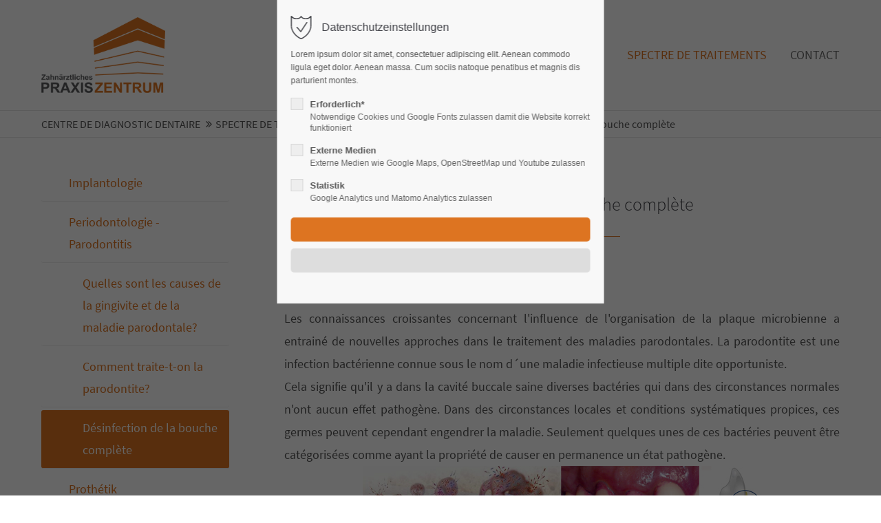

--- FILE ---
content_type: text/html; charset=utf-8
request_url: https://fr.praxiszentrum-aachen.de/desinfection-de-la-bouche-complete.html
body_size: 14067
content:
<!DOCTYPE html>
<html lang="fr">
<head>
<meta charset="utf-8">
<meta name="robots" content="index,follow">
<meta name="description" content="">
<meta name="keywords" content="">
<meta name="generator" content="Contao Open Source CMS">
<meta name="viewport" content="height=device-height, width=device-width, initial-scale=1.0, minimum-scale=1.0, target-densitydpi=device-dpi">
<title>Désinfection de la bouche complète - CENTRE DE DIAGNOSTIC DENTAIRE</title>
<base href="https://fr.praxiszentrum-aachen.de/">
<link rel="shortcut icon" href="files/cto_layout/img/favicon.ico" type="image/x-icon">
<link rel="apple-touch-icon" href="files/cto_layout/img/apple-touch-icon.png">
<link rel="stylesheet" href="assets/css/styles.css,grid.min.css,colorbox.min.css,swipe.min.css-8e41c918.css"><link rel="stylesheet" type="text/css" media="screen" href="assets/css/swiper.min.css,animate.css,YTPlayer.css,isotope_styles.css,font-...-d1b9c10c.css.minified.css">
<link id="layout_css" rel="stylesheet" title="layout_css" type="text/css" href="files/cto_layout/themedesigner/css/11_1623482329.css?1769723659">
<link rel="stylesheet" type="text/css" href="files/cto_layout/css/customize.css"><link rel="stylesheet" type="text/css" media="print" href="files/cto_layout/css/print.css">
<script src="assets/js/jquery.min.js,colorbox.min.js,swipe.min.js-f7d3766f.js"></script><link rel="canonical" href="https://fr.praxiszentrum-aachen.de/desinfection-de-la-bouche-complete.html"><link rel="apple-touch-icon" sizes="57x57" href="/apple-icon-57x57.png">
<link rel="apple-touch-icon" sizes="60x60" href="/apple-icon-60x60.png">
<link rel="apple-touch-icon" sizes="72x72" href="/apple-icon-72x72.png">
<link rel="apple-touch-icon" sizes="76x76" href="/apple-icon-76x76.png">
<link rel="apple-touch-icon" sizes="114x114" href="/apple-icon-114x114.png">
<link rel="apple-touch-icon" sizes="120x120" href="/apple-icon-120x120.png">
<link rel="apple-touch-icon" sizes="144x144" href="/apple-icon-144x144.png">
<link rel="apple-touch-icon" sizes="152x152" href="/apple-icon-152x152.png">
<link rel="apple-touch-icon" sizes="180x180" href="/apple-icon-180x180.png">
<link rel="icon" type="image/png" sizes="192x192"  href="/android-icon-192x192.png">
<link rel="icon" type="image/png" sizes="32x32" href="/favicon-32x32.png">
<link rel="icon" type="image/png" sizes="96x96" href="/favicon-96x96.png">
<link rel="icon" type="image/png" sizes="16x16" href="/favicon-16x16.png">
<link rel="manifest" href="/manifest.json">
<meta name="msapplication-TileColor" content="#ffffff">
<meta name="msapplication-TileImage" content="/ms-icon-144x144.png">
<meta name="theme-color" content="#ffffff">
<script>jQuery.noConflict()</script>
</head>
<body class="mac chrome blink ch131 content_page sidebar left themedesigner_active themedesigner_hidden float_right" itemscope itemtype="http://schema.org/WebPage">
<div>
<div id="contentwrapper">
<div id="fix-wrapper">
<div id="top-wrapper">
<header id="header" class="header original" itemscope itemtype="http://schema.org/WPHeader">
<div class="inside">
<div class="logo"><a href="./"></a></div>
<div class="mmenu_trigger" title="Open mobile navigation">
<div class="label">Menu</div>
<div class="burger transform">
<div class="burger_lines"></div>
</div>
</div>
<script>jQuery(document).ready(function(){jQuery('.mmenu_trigger').click(function(e){var elem=jQuery('#header');if(jQuery('body').hasClass('fixed-header')){elem=jQuery('#stickyheader')}
var delta=elem.position('body').top+elem.height();jQuery('#mmenu').css({'top':delta,'transform':'translateY(calc(-100% - '+delta+'px))','height':'calc(100% - '+delta+'px)'})})})</script>
<!-- indexer::stop -->
<nav class="mod_navigation mainmenu block" itemscope itemtype="http://schema.org/SiteNavigationElement">
<ul class="vlist level_1">
<li class="float_right floatbox sibling"><ol class="inner">
<li class="mlist regular float_right first ">
<a href="team-dental.html" title="Team" class="a-level_1 regular float_right first"><span>Team</span></a>
</li>
<li class="mlist regular submenu trail float_right ">
<a href="spectre-de-traitements.html" title="SPECTRE DE TRAITEMENTS" class="a-level_1 regular submenu trail float_right"><span>SPECTRE DE TRAITEMENTS</span></a>
<ul class="vlist level_2">
<li class="float_right floatbox sibling"><ol class="inner">
<li class="mlist regular float_right first ">
<a href="implantologie.html" title="Implantologie - Implantat" class="a-level_2 regular float_right first"><span>Implantologie</span></a>
</li>
<li class="mlist regular trail float_right ">
<a href="periodontologie-parodontitis.html" title="Periodontologie - Parodontitis" class="a-level_2 regular trail float_right"><span>Periodontologie - Parodontitis</span></a>
</li>
<li class="mlist regular float_right ">
<a href="prothetik.html" title="Prothétik" class="a-level_2 regular float_right"><span>Prothétik</span></a>
</li>
<li class="mlist forward float_right ">
<a href="restaurations-en-ceramique.html" title="Dentisterie esthétique" class="a-level_2 forward float_right"><span>Dentisterie esthétique</span></a>
</li>
<li class="mlist regular float_right ">
<a href="les-soins-conservateurs-minimalement-invasifs.html" title="Les soins conservateurs (minimalement invasifs)" class="a-level_2 regular float_right"><span>Les soins conservateurs &#40;minimalement invasifs&#41;</span></a>
</li>
<li class="mlist regular float_right last ">
<a href="prophylaxie.html" title="Prophylaxie" class="a-level_2 regular float_right last"><span>Prophylaxie</span></a>
</li>
</ol></li>
</ul>
</li>
<li class="mlist regular float_right last ">
<a href="contact-2.html" title="Kontakt Zahnarzt Aachen" class="a-level_1 regular float_right last"><span>Contact</span></a>
</li>
</ol></li>
</ul>
</nav>
<!-- indexer::continue -->
<div class="smartmenu">
<div class="smartmenu-trigger"><span class="line"></span></div>
</div>						<div class="clear"></div>
</div>
</header>
<div class="clear"></div>
</div>
</div>
<div id="slider" class="empty">
</div>
<div id="breadcrumb">
<!-- indexer::stop -->
<div class="mod_breadcrumb block">
<div class="mod_breadcrumb_inside">
<div class="pagetitle">Désinfection de la bouche complète</div>
<ul itemprop="breadcrumb" itemscope itemtype="http://schema.org/BreadcrumbList">
<li class="first" itemscope itemtype="http://schema.org/ListItem" itemprop="itemListElement"><a href="./" title="CENTRE DE DIAGNOSTIC DENTAIRE" itemprop="item"><span itemprop="name">CENTRE DE DIAGNOSTIC DENTAIRE</span></a><meta itemprop="position" content="1"></li>
<li itemscope itemtype="http://schema.org/ListItem" itemprop="itemListElement"><a href="spectre-de-traitements.html" title="SPECTRE DE TRAITEMENTS" itemprop="item"><span itemprop="name">SPECTRE DE TRAITEMENTS</span></a><meta itemprop="position" content="1"></li>
<li itemscope itemtype="http://schema.org/ListItem" itemprop="itemListElement"><a href="periodontologie-parodontitis.html" title="Periodontologie - Parodontitis" itemprop="item"><span itemprop="name">Periodontologie - Parodontitis</span></a><meta itemprop="position" content="1"></li>
<li itemscope itemtype="http://schema.org/ListItem" itemprop="itemListElement"><a href="desinfection-de-la-bouche-complete.html" title="Désinfection de la bouche complète" itemprop="item"><span itemprop="name">Désinfection de la bouche complète</span></a><meta itemprop="position" content="1"></li>
</ul>
</div>
</div>
<!-- indexer::continue -->
</div>
<div id="wrapper">
<div id="container">
<section id="main" itemscope itemtype="http://schema.org/WebPageElement" itemprop="mainContentOfPage">
<div class="inside">
<div class="mod_article first article_13716 block fullwidth-boxed article-pt article-pb" id="article-13716" >
<div class="container">
<div class="ce_leadertext first version2 align-center block" >
<div class="subheadline"></div>
<div  class="ce_headline attribute headline"><h1 class="attribute ce_headline headline">Désinfection de la bouche complète</h1></div>
<div class="divider">
<div class="divider-first">
<div class="divider-second"></div>
</div>
</div>
</div>
<div class="ce_text_extented block align-left-justify color-default font_no_serif font-size-default font-style-default lh-default font-weight-default align-left-m" >
<p>Les connaissances croissantes concernant l'influence de l'organisation de la plaque microbienne a entrainé de nouvelles approches dans le traitement des maladies parodontales. La parodontite est une infection bactérienne connue sous le nom d´une maladie infectieuse multiple dite opportuniste.<br>Cela signifie qu'il y a dans la cavité buccale saine diverses bactéries qui dans des circonstances normales n'ont aucun effet pathogène. Dans des circonstances locales et conditions systématiques propices, ces germes peuvent cependant engendrer la maladie. Seulement quelques unes de ces bactéries peuvent être catégorisées comme ayant la propriété de causer en permanence un état pathogène.</p></div><div class="ce_image_extended mb-m block frame-no style-default align-center " >
<div class="ce_image_extended_inside" style="">
<figure class="image_container">
<img loading="auto" src="files/INAKTIV/full-mouth-infection-parodontitis-behandlung.jpg.jpg" width="580" height="109" alt="" itemprop="image">
</figure>
</div>
</div><div class="ce_text_extented last block align-left-justify color-default font_no_serif font-size-default font-style-default lh-default font-weight-default align-left-m" >
<p>S´il y a présence d´une parodontite, nous avons affaire à un spectre multiple de bactéries (biofilm), dont certaines sont fortement pathogènes (particulièrement agressives) et qui pénètrent dans la partie active des tissus mous. La plupart de ces bactéries sont très contagieuses, c'est-à-dire qu´elles ont un caractère infectieux. La procréation des bactéries parodontales sur la surface des racines traitées ces 10-15 dernières années ont été examinées plus en détail. Il est maintenant connu que déjà après quelques semaines seulement d´un traitement de surface classique des racines, le nombre de bactéries dans la poche gingivale a presque atteint son état initial et les germes ne sont pas aussi pathogènes qu´avant. L'effet pathogène résultant du rétablissement de germes peut survenir même parfois après un certain temps et engendrer de nouvelles lésions inflammatoires.</p>
<p>Il faut par conséquent admettre qu´il semble effectivement que dans certains cas, malgré un traitement de surface de la racine, on observe des ré-inflammations qui sont dues à des réinfections par des bactéries pathogènes. Bien sûr, ces mécanismes dépendent de l'état immunitaire général des patients et des influences externes. Ces dernières années, nous avons effectué une recherche de stratégies efficaces pour prévenir ces infections afin de pouvoir stabiliser le résultat du traitement. D'une part, il faut absolument un suivi étroit de traitement («thérapie parodontale de soutien»), mais il faut aussi créer de nouveaux concepts comme par exemple la méthode «désinfection de la bouche entière".</p></div>
</div>
</div>
<div class="mod_article last article_13718 block fullwidth-boxed article-pt article-pb" id="article-13718" >
<div class="container">
<div class="ce_text first block">
<h2>Que signifie "Full Mouth Disinfection"?</h2>
<p>La «désinfection de la bouche complète" (FMD) est une combinaison du traitement parodontal non-chirurgical avec un traitement pharmacologique approprié d'appoint pour un concept spécifique visant à éviter les nouvelles infections des poches déjà traitées. Le concept se compose essentiellement de quatre piliers d´action.</p>
<p>1. Détartrage et surfaçage radiculaire sous anesthésie locale (de toutes les dents, en 2 séances et en 24 heures) Après le traitement parodontal contrairement à la thérapie conventionnelle un traitement de la surface de la racine de toutes les poches est effectué dans les 24 heures pour éviter une infection en chassé croisé et pour éviter de transporter la bactérie à partir des zones traitées dans les zones non encore traitées des poches parodontales.</p>
</div>
<div class="ce_image_extended mb-m block frame-no style-default align-center " >
<div class="ce_image_extended_inside" style="">
<figure class="image_container">
<img loading="auto" src="files/INAKTIV/parodontale-behandlung-Parodontitis-Schaubild.jpg" width="580" height="128" alt="" itemprop="image">
</figure>
</div>
</div>
<div class="ce_text block">
<p>2. En outre, ce concept comprend une désinfection complète de toutes les poches parodontales traitées, mais aussi de toute la cavité buccale, c'est-à-dire surface de la langue, la muqueuse buccale, toutes les niches dans la zone voisine des dents, le palais mou, les amygdales, et autres surfaces. Depuis qu´il est scientifiquement prouvé que c´est justement dans ces endroits là que se cachent les germes pathogènes parodontaux et que ces derniers peuvent de là contaminer les poches parodontales voisines déjà traitées, il est nécessaire d´éliminer cette source connue de contamination.</p>
<p>3. Avec le traitement «Home Care» le traitement se poursuit à la maison, le patient apprend dans les premiers mois après le traitement à utiliser des agents désinfectants sous forme de rince-bouche, sprays et/ou des gels pour empêcher l´apparition d´une nouvelle infection. Le choix de la méthode utilisée, la nature et la durée du traitement est déterminée individuellement en fonction de l´infection.</p>
</div>
<div class="ce_image_extended mb-m block frame-no style-default align-center " >
<div class="ce_image_extended_inside" style="">
<figure class="image_container">
<img loading="auto" src="files/INAKTIV/home_care_pardontose_behandlung.jpg.jpg" width="580" height="168" alt="" itemprop="image">
</figure>
</div>
</div><div class="ce_text_extented last block align-left-justify color-default font_no_serif font-size-default font-style-default lh-default font-weight-default align-left-m" >
<p>4. On conseille au partenaire de subir lui aussi le même traitement surtout si ce dernier nécessiterait également un traitement de parodontite. Vu que la parodontite - comme déjà expliquée - est une maladie fortement infectieuse et le non traitement du partenaire représente toujours une source potentielle d'infection.</p>
<h3>Quels sont les avantages d´une "Full Mouth Disinfection"?</h3>
<p>Contrairement au traitement concernant uniquement la surface des racines de tous les sacs en 24 heures («Rootplaning bouche entière) et qui dans certaines publications est identifié à tort comme être la méthode proprement dite de «désinfection de la bouche complète" semble n´apporter aucun ou seulement un léger avantage. Le concept global de la désinfection FMD par contre implique tous les piliers thérapeutiques (voir ci-dessus) et apporte un certain nombre d'avantages: dans la parodontite avancée, il est plus efficace pour réduire la profondeur des poches et entraine une plus grande réduction des bactéries pathogènes qu´un traitement conventionnel. Cela a été démontré dans plusieurs études menées sur la désinfection FMD.</p>
<p>Le traitement réduit souvent la nécessité d'une intervention chirurgicale ultérieure. En outre une influence positive a été observée sur la santé générale. La maladie parodontale est maintenant considérée comme un facteur de risque potentiel pour les maladies cardiovasculaires, car les bactéries et l'inflammation du parodonte passent dans la circulation sanguine et peut avoir un effet négatif sur les vaisseaux. Le risque de souffrir d'une crise cardiaque ou d´avoir un infarctus au cerveau causé par une parodontite peut être réduit par le traitement systématique et soutenu de la parodontite. Pour un traitement intensif parodontale dans le sens d´une désinfection complète de la bouche FMD, il est aussi connu qu´un traitement FMD augmente considérablement l'élasticité des vaisseaux et donc diminue par conséquent le risque d'athérosclérose. En résumé, il convient de noter que la FMD est un concept moderne pour un traitement parodontal sans interventions chirurgicales et qui - si tous ses composants sont pris en compte – peut être considéré comme un des meilleurs résultats thérapeutiques après un traitement parodontal conventionnel prévu. Le concept FMD est donc partie intégrante de notre pratique réalisée pour un traitement parodontal systématique.</p></div>
</div>
</div>
</div>
</section>
<aside id="left">
<div class="inside">
<!-- indexer::stop -->
<div class="submenu_v1 subnav mod_navigation" itemscope itemtype="http://schema.org/SiteNavigationElement">
<ul class="vlist level_1">
<li class="mlist regular submenu float_right first "><a href="implantologie.html" title="Implantologie - Implantat" class="a-level_1 regular submenu float_right first"><i class="submenu float_right first"></i>Implantologie</a><ul class="vlist level_2">
<li class="mlist regular float_right first "><a href="les-formes-des-implants-dentaires.html" title="Les formes des implants dentaires" class="a-level_2 regular float_right first"><i class="float_right first"></i>Les formes des implants dentaires</a></li>
<li class="mlist regular float_right "><a href="greffe-osseuse-pre-implantaire.html" title="Knochenaufbauende Maßnahmen" class="a-level_2 regular float_right"><i class="float_right"></i>Greffe osseuse pré-implantaire</a></li>
<li class="mlist regular float_right last "><a href="le-developpement-technique-des-implants-dentaires.html" title="Le développement technique des implants dentaires" class="a-level_2 regular float_right last"><i class="float_right last"></i>Le développement technique des implants dentaires</a></li>
</ul>
</li>
<li class="mlist regular submenu trail float_right "><a href="periodontologie-parodontitis.html" title="Periodontologie - Parodontitis" class="a-level_1 regular submenu trail float_right"><i class="submenu trail float_right"></i>Periodontologie - Parodontitis</a><ul class="vlist level_2">
<li class="mlist regular float_right sibling first "><a href="quelles-sont-les-causes-de-la-gingivite-et-de-la-maladie-parodontale.html" title="Quelles sont les causes de la gingivite et de la maladie parodontale?" class="a-level_2 regular float_right sibling first"><i class="float_right sibling first"></i>Quelles sont les causes de la gingivite et de la maladie parodontale?</a></li>
<li class="mlist regular float_right sibling "><a href="comment-traite-t-on-la-parodontite.html" title="Comment traite-t-on la parodontite?" class="a-level_2 regular float_right sibling"><i class="float_right sibling"></i>Comment traite-t-on la parodontite?</a></li>
<li class="mlist regular active float_right last mm-selected Selected"><a href="desinfection-de-la-bouche-complete.html" title="Désinfection de la bouche complète" class="a-level_2 regular active float_right last"><i class="active float_right last"></i>Désinfection de la bouche complète</a></li>
</ul>
</li>
<li class="mlist regular submenu float_right "><a href="prothetik.html" title="Prothétik" class="a-level_1 regular submenu float_right"><i class="submenu float_right"></i>Prothétik</a><ul class="vlist level_2">
<li class="mlist regular float_right first last "><a href="protheses-fixes-amovibles-de-haute-qualite.html" title="Prothèses fixes / amovibles de haute qualité" class="a-level_2 regular float_right first last"><i class="float_right first last"></i>Prothèses fixes / amovibles de haute qualité</a></li>
</ul>
</li>
<li class="mlist forward submenu float_right "><a href="restaurations-en-ceramique.html" title="Dentisterie esthétique" class="a-level_1 forward submenu float_right"><i class="submenu float_right"></i>Dentisterie esthétique</a><ul class="vlist level_2">
<li class="mlist regular float_right first "><a href="restaurations-en-ceramique.html" title="Restaurations en céramique" class="a-level_2 regular float_right first"><i class="float_right first"></i>Restaurations en céramique</a></li>
<li class="mlist regular float_right "><a href="bols-facettes-en-porcelaine.html" title="Bols / Facettes en porcelaine" class="a-level_2 regular float_right"><i class="float_right"></i>Bols / Facettes en porcelaine</a></li>
<li class="mlist regular float_right "><a href="obturations-plombages-en-matiere-plastique.html" title="Obturations (plombages) en matière plastique" class="a-level_2 regular float_right"><i class="float_right"></i>Obturations &#40;plombages&#41; en matière plastique</a></li>
<li class="mlist regular float_right last "><a href="bleaching-aachen.html" title="Bleaching" class="a-level_2 regular float_right last"><i class="float_right last"></i>Bleaching</a></li>
</ul>
</li>
<li class="mlist regular submenu float_right "><a href="les-soins-conservateurs-minimalement-invasifs.html" title="Les soins conservateurs (minimalement invasifs)" class="a-level_1 regular submenu float_right"><i class="submenu float_right"></i>Les soins conservateurs &#40;minimalement invasifs&#41;</a><ul class="vlist level_2">
<li class="mlist regular float_right first "><a href="restaurations-en-matiere-plastique.html" title="Restaurations en matière plastique" class="a-level_2 regular float_right first"><i class="float_right first"></i>Restaurations en matière plastique</a></li>
<li class="mlist regular float_right "><a href="obturations-plombages-en-or.html" title="Obturations (plombages) en or" class="a-level_2 regular float_right"><i class="float_right"></i>Obturations &#40;plombages&#41; en or</a></li>
<li class="mlist regular float_right last "><a href="incrustations-en-ceramique.html" title="Incrustations en céramique (inlays)" class="a-level_2 regular float_right last"><i class="float_right last"></i>Incrustations en céramique</a></li>
</ul>
</li>
<li class="mlist regular submenu float_right last "><a href="prophylaxie.html" title="Prophylaxie" class="a-level_1 regular submenu float_right last"><i class="submenu float_right last"></i>Prophylaxie</a><ul class="vlist level_2">
<li class="mlist regular float_right first "><a href="therapie-parodontale-de-soutien.html" title="Thérapie parodontale de soutien" class="a-level_2 regular float_right first"><i class="float_right first"></i>Thérapie parodontale de soutien</a></li>
<li class="mlist regular float_right "><a href="le-suivi-des-implants.html" title="Le suivi des implants" class="a-level_2 regular float_right"><i class="float_right"></i>Le suivi des implants</a></li>
<li class="mlist regular float_right last "><a href="prophylaxie-dentaire-professionnelle.html" title="Prophylaxie dentaire professionnelle" class="a-level_2 regular float_right last"><i class="float_right last"></i>Prophylaxie dentaire professionnelle</a></li>
</ul>
</li>
</ul>
</div>
<!-- indexer::continue -->
</div>
</aside>
</div>
</div>
<footer id="footer" itemscope itemtype="http://schema.org/WPFooter">
<div class="inside">
<!-- Please edit the content of the footer in the page Resources: Footer -->
<div class="autogrid_wrapper block">
<div class="autogrid one_fourth footer-col1 block"><h5 class="ce_headline first">
Bone Management Compentence Center</h5>
<div class="ce_image_extended last block frame-no style-default align-default " >
<div class="ce_image_extended_inside" style="">
<figure class="image_container">
<img loading="auto" src="files/INAKTIV/Bone-Management-Competence-Center.png" width="180" height="248" alt="Bone Management Compentence Center" itemprop="image">
</figure>
</div>
</div>
</div>
<div class="autogrid one_fourth footer-col2 block"><div class="ce_text first mb-xs block">
<h5>Links</h5>
<ul>
<li><a title="Team" href="team-dental.html">Team</a></li>
<li><a title="Our Range of Treatment" href="spectre-de-traitements.html">Our Range of Treatment</a></li>
</ul>
</div>
<div class="mod_socials">
<a href="https://de-de.facebook.com/praxiszentrum/" target="_blank"><i class="fa fa-facebook"></i></a>
<a href="https://www.instagram.com/praxiszentrum_aachen" target="_blank"><i class="fa fa-instagram"></i></a></div>
</div>
<div class="autogrid one_fourth footer-col3 block"><h5 class="ce_headline first">
CENTRE DE DIAGNOSTIC DENTAIRE</h5>
<div class="ce_text last block">
<p><strong>Heures de bureau</strong></p>
<ul>
<li>Lundi: 8:00 - 6:00</li>
<li>Mardi: 8:00 &nbsp;- 8:00</li>
<li>Mercredi: 08:00 - 6:00</li>
<li>Jeudi: 8:00 - 8:00</li>
<li>Vendredi: 8:00 - 4:00</li>
<li>... et sur rendez-vous</li>
</ul>
</div>
</div>
<div class="autogrid one_fourth footer-col4 block"><h5 class="ce_headline first txt-color-accent">
Contact</h5>
<div class="ce_text block">
<div class="company-name">
<div class="org">Cabinet dentaire pour implantologie, parodontologie et prothétique</div>
</div>
<div class="adress">
<div class="street-address">Schumacherstraße 14</div>
<span class="postal-code">52062</span> <span class="locality">Aachen</span>
<div class="region">NRW</div>
<div class="country">Allemagne</div>
</div>
</div>
<div class="ce_iconbox block version3 xsmall">
<div class="ce_iconbox_outside" style="">
<div class="ce_iconbox_inside">
<div class="ce_iconbox_icon">
<i class="fa fa-phone"></i>
</div>
<div class="ce_iconbox_cwrapper">
<div class="content"><p>0049 241 - 51 888 500</p></div>
</div>
</div>
</div>
</div>
<div class="ce_iconbox block version3 xsmall">
<div class="ce_iconbox_outside" style="">
<div class="ce_iconbox_inside">
<div class="ce_iconbox_icon">
<i class="fa-print fa"></i>
</div>
<div class="ce_iconbox_cwrapper">
<div class="content"><p>0049 241 - 51 888 69</p></div>
</div>
</div>
</div>
</div>
<div class="ce_iconbox last block version3 xsmall">
<div class="ce_iconbox_outside" style="">
<div class="ce_iconbox_inside">
<div class="ce_iconbox_icon">
<i class="fa-envelope-o fa"></i>
</div>
<div class="ce_iconbox_cwrapper">
<div class="content"><p><a href="mailto:info@praxiszentrum-aachen.de">info@praxiszentrum-aachen.de</a></p></div>
</div>
</div>
</div>
</div>
</div>
</div>						<a href="desinfection-de-la-bouche-complete.html#contentwrapper" class="totop"></a>
</div>
</footer>
<div id="bottom">
<div class="inside">
<div class="left"><div class="ce_text first last block">
<p>Copyright 2026. All Rights Reserved. Dental Clinic for Implantology, Periodontology and Prosthetics</p>
</div>
</div>
<div class="right"><div class="ce_text first last block">
<p><a href="site-notice.html">Site Notice</a> <a href="privacy-policy.html">Privacy Policy</a></p>
</div>
</div>					</div>
</div>
</div>
</div>
<div class="body_bottom">
<div id="privacy_optin_611" class="mod_privacy_optin">
<div class="privacy_overlay"></div>
<div class="privacy_popup">
<div class="privacy_content">
<div class="privacy_settings">
<!-- info text after ajax -->
<div id="ajax_info_611" class="ajax_info"></div>
<h6>Datenschutzeinstellungen</h6>
<div class="privacy_text"><p>Lorem ipsum dolor sit amet, consectetuer adipiscing elit. Aenean commodo ligula eget dolor. Aenean massa. Cum sociis natoque penatibus et magnis dis parturient montes.</p></div>
<form id="user_privacy_settings_611" name="user_privacy_settings" method="post">
<input type="hidden" name="FORM_SUBMIT" value="user_privacy_settings">
<input type="hidden" name="REQUEST_TOKEN" value="-i9eFZDBluL4a0GROw5bZk-nC5APrD4D9JZ_Vg9JunU">
<div class="privacy_item">
<label class="privacy_label"><strong>Erforderlich*</strong>
<input type="checkbox" required class="checkbox mandatory" name="privacy" id="cookiebar_privacy_1" value="1">
<span class="privacy_checkmark"></span>
<span class="privacy_option_info">Notwendige Cookies und Google Fonts zulassen damit die Website korrekt funktioniert</span>
</label>
</div>
<div class="privacy_item">
<label class="privacy_label"><strong>Externe Medien</strong>
<input type="checkbox" class="checkbox" name="privacy" id="cookiebar_privacy_2" value="2">
<span class="privacy_checkmark"></span>
<span class="privacy_option_info">Externe Medien wie Google Maps, OpenStreetMap und Youtube zulassen</span>
</label>
</div>
<div class="privacy_item">
<label class="privacy_label"><strong>Statistik</strong>
<input type="checkbox" class="checkbox" name="privacy" id="cookiebar_privacy_3" value="3">
<span class="privacy_checkmark"></span>
<span class="privacy_option_info">Google Analytics und Matomo Analytics zulassen</span>
</label>
</div>
<div class="privacy_buttons">
<input type="submit" name="save_all_settings" class="submit all" value="">
<input type="submit" name="save_settings" class="submit readonly" disabled value="">
</div>
</form>
<div class="privacy_links">
<a href="#" class="privacy_help_link"></a>
</div>
</div>
<div class="privacy_help">
<div><p>Lorem ipsum dolor sit amet, consectetuer adipiscing elit. Aenean commodo ligula eget dolor. Aenean massa.</p></div>
<div class="privacy_help_link"></div>
</div>
</div>
</div>
</div>
<script>jQuery(document).ready(function(){if(window.location.search.indexOf('clear_privacy_settings')>=0){PrivacyManager.optout('desinfection-de-la-bouche-complete.html')}
var privacy=localStorage.getItem('user_privacy_settings');var expires=Number(localStorage.getItem('user_privacy_settings_expires'));var now=new Date().setDate(new Date().getDate());if(now>=expires){expires=0}
if(privacy==undefined||privacy==''||expires<=0){jQuery('#privacy_optin_611').addClass('open');privacy='0'}
jQuery('body').addClass('privacy_setting_'+privacy.toString().split(',').join('-'));jQuery('#ajax_info_611').hide();var form=jQuery('#user_privacy_settings_611');var isValid=!1;form.find('input[type="checkbox"]').change(function(e){isValid=!1;if(form.find('input[required].mandatory').is(':checked')===!0){isValid=!0}
form.find('input[name="save_settings"]').addClass('readonly');form.find('input[name="save_settings"]').prop('disabled',!0);if(isValid===!0){form.find('input[name="save_settings"]').removeClass('readonly');form.find('input[name="save_settings"]').prop('disabled',!1)}});form.find('input[name="save_all_settings"]').click(function(e){e.preventDefault();form.find('input[type="checkbox"]').prop('checked',!0);isValid=!0;form.find('input[name="save_settings"]').trigger('click')});form.find('input[name="save_settings"]').click(function(e){e.preventDefault();if(isValid===!1){return!1}
jQuery('#ajax_info_611').fadeIn(50);var privacy=PrivacyManager.getUserSelectionFromFormData(form.serializeArray()).join(',');localStorage.setItem('user_privacy_settings',privacy);var expires=new Date().setDate(new Date().getDate()+30);localStorage.setItem('user_privacy_settings_expires',expires);jQuery('body').addClass('privacy_setting_'+privacy.toString().split(',').join('-'));jQuery('body').removeClass('privacy_setting_0');setTimeout(function(){jQuery(document).trigger('Privacy.changed',{'level':privacy})},500)});jQuery('#privacy_optin_611 .privacy_help_link').click(function(){jQuery('#privacy_optin_611 .privacy_popup').toggleClass('view_help')});jQuery('#privacy_optin_611 .privacy_help_link').click(function(){jQuery("html, body").animate({scrollTop:0});return!1})});jQuery(document).on('Privacy.changed',function(event,params){if(params.level.indexOf(1)>=0){jQuery('#privacy_optin_611').removeClass('open');jQuery.ajax({url:location.href,data:{'user_privacy_settings':params.level,'tstamp':Math.round(new Date().getTime()/1000)}})}});jQuery(document).ready(function(){jQuery('.privacy_optout_click, .privacy_optout_link').click(function(){PrivacyManager.optout()})})</script>
<!-- indexer::stop -->
<div class="smartmenu-content">
<div class="mod_navigation">
<div class="smartmenu-scrollable">
<div class="smartmenu-table">
<ul class="vlist level_1">
<li class="mlist float_right first "><a href="team-dental.html" title="Team" class="a-level_1 float_right first">Team</a></li>
<li class="mlist submenu trail float_right "><a href="spectre-de-traitements.html" title="SPECTRE DE TRAITEMENTS" class="a-level_1 submenu trail float_right">SPECTRE DE TRAITEMENTS</a><span class="subitems_trigger"></span><ul class="vlist level_2">
<li class="mlist submenu float_right first "><a href="implantologie.html" title="Implantologie - Implantat" class="a-level_2 submenu float_right first">Implantologie</a><span class="subitems_trigger"></span><ul class="vlist level_3">
<li class="mlist float_right first "><a href="les-formes-des-implants-dentaires.html" title="Les formes des implants dentaires" class="a-level_3 float_right first">Les formes des implants dentaires</a></li>
<li class="mlist float_right "><a href="greffe-osseuse-pre-implantaire.html" title="Knochenaufbauende Maßnahmen" class="a-level_3 float_right">Greffe osseuse pré-implantaire</a></li>
<li class="mlist float_right last "><a href="le-developpement-technique-des-implants-dentaires.html" title="Le développement technique des implants dentaires" class="a-level_3 float_right last">Le développement technique des implants dentaires</a></li>
</ul>
</li>
<li class="mlist submenu trail float_right "><a href="periodontologie-parodontitis.html" title="Periodontologie - Parodontitis" class="a-level_2 submenu trail float_right">Periodontologie - Parodontitis</a><span class="subitems_trigger"></span><ul class="vlist level_3">
<li class="mlist float_right sibling first "><a href="quelles-sont-les-causes-de-la-gingivite-et-de-la-maladie-parodontale.html" title="Quelles sont les causes de la gingivite et de la maladie parodontale?" class="a-level_3 float_right sibling first">Quelles sont les causes de la gingivite et de la maladie parodontale?</a></li>
<li class="mlist float_right sibling "><a href="comment-traite-t-on-la-parodontite.html" title="Comment traite-t-on la parodontite?" class="a-level_3 float_right sibling">Comment traite-t-on la parodontite?</a></li>
<li class="mlist active float_right last mm-selected Selected"><a href="desinfection-de-la-bouche-complete.html" title="Désinfection de la bouche complète" class="a-level_3 active float_right last">Désinfection de la bouche complète</a></li>
</ul>
</li>
<li class="mlist submenu float_right "><a href="prothetik.html" title="Prothétik" class="a-level_2 submenu float_right">Prothétik</a><span class="subitems_trigger"></span><ul class="vlist level_3">
<li class="mlist float_right first last "><a href="protheses-fixes-amovibles-de-haute-qualite.html" title="Prothèses fixes / amovibles de haute qualité" class="a-level_3 float_right first last">Prothèses fixes / amovibles de haute qualité</a></li>
</ul>
</li>
<li class="mlist submenu float_right "><a href="restaurations-en-ceramique.html" title="Dentisterie esthétique" class="a-level_2 submenu float_right">Dentisterie esthétique</a><span class="subitems_trigger"></span><ul class="vlist level_3">
<li class="mlist float_right first "><a href="restaurations-en-ceramique.html" title="Restaurations en céramique" class="a-level_3 float_right first">Restaurations en céramique</a></li>
<li class="mlist float_right "><a href="bols-facettes-en-porcelaine.html" title="Bols / Facettes en porcelaine" class="a-level_3 float_right">Bols / Facettes en porcelaine</a></li>
<li class="mlist float_right "><a href="obturations-plombages-en-matiere-plastique.html" title="Obturations (plombages) en matière plastique" class="a-level_3 float_right">Obturations &#40;plombages&#41; en matière plastique</a></li>
<li class="mlist float_right last "><a href="bleaching-aachen.html" title="Bleaching" class="a-level_3 float_right last">Bleaching</a></li>
</ul>
</li>
<li class="mlist submenu float_right "><a href="les-soins-conservateurs-minimalement-invasifs.html" title="Les soins conservateurs (minimalement invasifs)" class="a-level_2 submenu float_right">Les soins conservateurs &#40;minimalement invasifs&#41;</a><span class="subitems_trigger"></span><ul class="vlist level_3">
<li class="mlist float_right first "><a href="restaurations-en-matiere-plastique.html" title="Restaurations en matière plastique" class="a-level_3 float_right first">Restaurations en matière plastique</a></li>
<li class="mlist float_right "><a href="obturations-plombages-en-or.html" title="Obturations (plombages) en or" class="a-level_3 float_right">Obturations &#40;plombages&#41; en or</a></li>
<li class="mlist float_right last "><a href="incrustations-en-ceramique.html" title="Incrustations en céramique (inlays)" class="a-level_3 float_right last">Incrustations en céramique</a></li>
</ul>
</li>
<li class="mlist submenu float_right last "><a href="prophylaxie.html" title="Prophylaxie" class="a-level_2 submenu float_right last">Prophylaxie</a><span class="subitems_trigger"></span><ul class="vlist level_3">
<li class="mlist float_right first "><a href="therapie-parodontale-de-soutien.html" title="Thérapie parodontale de soutien" class="a-level_3 float_right first">Thérapie parodontale de soutien</a></li>
<li class="mlist float_right "><a href="le-suivi-des-implants.html" title="Le suivi des implants" class="a-level_3 float_right">Le suivi des implants</a></li>
<li class="mlist float_right last "><a href="prophylaxie-dentaire-professionnelle.html" title="Prophylaxie dentaire professionnelle" class="a-level_3 float_right last">Prophylaxie dentaire professionnelle</a></li>
</ul>
</li>
</ul>
</li>
<li class="mlist float_right last "><a href="contact-2.html" title="Kontakt Zahnarzt Aachen" class="a-level_1 float_right last">Contact</a></li>
</ul>
</div>
</div>
<div class="smartmenu-close"></div>
</div>
</div>
<!-- indexer::continue -->
</div>
<div id="stickyheader" class="stickyheader Fixed">
<div class="header cloned">
<div class="inside">
<div class="logo"><a href="./"></a></div>
<div class="mmenu_trigger" title="Open mobile navigation">
<div class="label">Menu</div>
<div class="burger transform">
<div class="burger_lines"></div>
</div>
</div>
<script>jQuery(document).ready(function(){jQuery('.mmenu_trigger').click(function(e){var elem=jQuery('#header');if(jQuery('body').hasClass('fixed-header')){elem=jQuery('#stickyheader')}
var delta=elem.position('body').top+elem.height();jQuery('#mmenu').css({'top':delta,'transform':'translateY(calc(-100% - '+delta+'px))','height':'calc(100% - '+delta+'px)'})})})</script>
<!-- indexer::stop -->
<nav class="mod_navigation mainmenu block" itemscope itemtype="http://schema.org/SiteNavigationElement">
<ul class="vlist level_1">
<li class="float_right floatbox sibling"><ol class="inner">
<li class="mlist regular float_right first ">
<a href="team-dental.html" title="Team" class="a-level_1 regular float_right first"><span>Team</span></a>
</li>
<li class="mlist regular submenu trail float_right ">
<a href="spectre-de-traitements.html" title="SPECTRE DE TRAITEMENTS" class="a-level_1 regular submenu trail float_right"><span>SPECTRE DE TRAITEMENTS</span></a>
<ul class="vlist level_2">
<li class="float_right floatbox sibling"><ol class="inner">
<li class="mlist regular float_right first ">
<a href="implantologie.html" title="Implantologie - Implantat" class="a-level_2 regular float_right first"><span>Implantologie</span></a>
</li>
<li class="mlist regular trail float_right ">
<a href="periodontologie-parodontitis.html" title="Periodontologie - Parodontitis" class="a-level_2 regular trail float_right"><span>Periodontologie - Parodontitis</span></a>
</li>
<li class="mlist regular float_right ">
<a href="prothetik.html" title="Prothétik" class="a-level_2 regular float_right"><span>Prothétik</span></a>
</li>
<li class="mlist forward float_right ">
<a href="restaurations-en-ceramique.html" title="Dentisterie esthétique" class="a-level_2 forward float_right"><span>Dentisterie esthétique</span></a>
</li>
<li class="mlist regular float_right ">
<a href="les-soins-conservateurs-minimalement-invasifs.html" title="Les soins conservateurs (minimalement invasifs)" class="a-level_2 regular float_right"><span>Les soins conservateurs &#40;minimalement invasifs&#41;</span></a>
</li>
<li class="mlist regular float_right last ">
<a href="prophylaxie.html" title="Prophylaxie" class="a-level_2 regular float_right last"><span>Prophylaxie</span></a>
</li>
</ol></li>
</ul>
</li>
<li class="mlist regular float_right last ">
<a href="contact-2.html" title="Kontakt Zahnarzt Aachen" class="a-level_1 regular float_right last"><span>Contact</span></a>
</li>
</ol></li>
</ul>
</nav>
<!-- indexer::continue -->
<div class="smartmenu">
<div class="smartmenu-trigger"><span class="line"></span></div>
</div>			<div class="clear"></div>
</div>
</div>
</div>
<div id="top_link" class="top-link"><a href="desinfection-de-la-bouche-complete.html#contentwrapper" title="Top"><i class="fa fa-chevron-up"></i></a></div>
<script>jQuery(document).ready(function(){jQuery('#top_link a').click(function(e){e.preventDefault();jQuery("html, body").animate({scrollTop:jQuery('#contentwrapper').offset().top-100},500)})})</script><div id="mmenu">
<div class="scrollable">
<div class="inside">
<div id="mmenu_top" class="block"></div>
<div id="mmenu_middle" class="block">
<!-- indexer::stop -->
<nav  class="mod_navigation mobile_horizontal block" itemscope itemtype="http://schema.org/SiteNavigationElement">
<ul class="vlist level_1">
<li class="mlist regular float_right first"><a href="team-dental.html" title="Team" class="a-level_1 regular float_right first"><i class="float_right first"></i>Team</a></li>
<li class="mlist regular submenu trail float_right"><a href="spectre-de-traitements.html" title="SPECTRE DE TRAITEMENTS" class="a-level_1 regular submenu trail float_right"><i class="submenu trail float_right"></i>SPECTRE DE TRAITEMENTS</a><ul class="vlist level_2">
<li class="mlist regular submenu float_right first"><a href="implantologie.html" title="Implantologie - Implantat" class="a-level_2 regular submenu float_right first"><i class="submenu float_right first"></i>Implantologie</a><ul class="vlist level_3">
<li class="mlist regular float_right first"><a href="les-formes-des-implants-dentaires.html" title="Les formes des implants dentaires" class="a-level_3 regular float_right first"><i class="float_right first"></i>Les formes des implants dentaires</a></li>
<li class="mlist regular float_right"><a href="greffe-osseuse-pre-implantaire.html" title="Knochenaufbauende Maßnahmen" class="a-level_3 regular float_right"><i class="float_right"></i>Greffe osseuse pré-implantaire</a></li>
<li class="mlist regular float_right last"><a href="le-developpement-technique-des-implants-dentaires.html" title="Le développement technique des implants dentaires" class="a-level_3 regular float_right last"><i class="float_right last"></i>Le développement technique des implants dentaires</a></li>
</ul>
</li>
<li class="mlist regular submenu trail float_right"><a href="periodontologie-parodontitis.html" title="Periodontologie - Parodontitis" class="a-level_2 regular submenu trail float_right"><i class="submenu trail float_right"></i>Periodontologie - Parodontitis</a><ul class="vlist level_3">
<li class="mlist regular float_right sibling first"><a href="quelles-sont-les-causes-de-la-gingivite-et-de-la-maladie-parodontale.html" title="Quelles sont les causes de la gingivite et de la maladie parodontale?" class="a-level_3 regular float_right sibling first"><i class="float_right sibling first"></i>Quelles sont les causes de la gingivite et de la maladie parodontale?</a></li>
<li class="mlist regular float_right sibling"><a href="comment-traite-t-on-la-parodontite.html" title="Comment traite-t-on la parodontite?" class="a-level_3 regular float_right sibling"><i class="float_right sibling"></i>Comment traite-t-on la parodontite?</a></li>
<li class="mlist regular active float_right last mm-selected Selected"><a href="desinfection-de-la-bouche-complete.html" title="Désinfection de la bouche complète" class="a-level_3 regular active float_right last"><i class="active float_right last"></i>Désinfection de la bouche complète</a></li>
</ul>
</li>
<li class="mlist regular submenu float_right"><a href="prothetik.html" title="Prothétik" class="a-level_2 regular submenu float_right"><i class="submenu float_right"></i>Prothétik</a><ul class="vlist level_3">
<li class="mlist regular float_right first last"><a href="protheses-fixes-amovibles-de-haute-qualite.html" title="Prothèses fixes / amovibles de haute qualité" class="a-level_3 regular float_right first last"><i class="float_right first last"></i>Prothèses fixes / amovibles de haute qualité</a></li>
</ul>
</li>
<li class="mlist forward submenu float_right"><a href="restaurations-en-ceramique.html" title="Dentisterie esthétique" class="a-level_2 forward submenu float_right"><i class="submenu float_right"></i>Dentisterie esthétique</a><ul class="vlist level_3">
<li class="mlist regular float_right first"><a href="restaurations-en-ceramique.html" title="Restaurations en céramique" class="a-level_3 regular float_right first"><i class="float_right first"></i>Restaurations en céramique</a></li>
<li class="mlist regular float_right"><a href="bols-facettes-en-porcelaine.html" title="Bols / Facettes en porcelaine" class="a-level_3 regular float_right"><i class="float_right"></i>Bols / Facettes en porcelaine</a></li>
<li class="mlist regular float_right"><a href="obturations-plombages-en-matiere-plastique.html" title="Obturations (plombages) en matière plastique" class="a-level_3 regular float_right"><i class="float_right"></i>Obturations &#40;plombages&#41; en matière plastique</a></li>
<li class="mlist regular float_right last"><a href="bleaching-aachen.html" title="Bleaching" class="a-level_3 regular float_right last"><i class="float_right last"></i>Bleaching</a></li>
</ul>
</li>
<li class="mlist regular submenu float_right"><a href="les-soins-conservateurs-minimalement-invasifs.html" title="Les soins conservateurs (minimalement invasifs)" class="a-level_2 regular submenu float_right"><i class="submenu float_right"></i>Les soins conservateurs &#40;minimalement invasifs&#41;</a><ul class="vlist level_3">
<li class="mlist regular float_right first"><a href="restaurations-en-matiere-plastique.html" title="Restaurations en matière plastique" class="a-level_3 regular float_right first"><i class="float_right first"></i>Restaurations en matière plastique</a></li>
<li class="mlist regular float_right"><a href="obturations-plombages-en-or.html" title="Obturations (plombages) en or" class="a-level_3 regular float_right"><i class="float_right"></i>Obturations &#40;plombages&#41; en or</a></li>
<li class="mlist regular float_right last"><a href="incrustations-en-ceramique.html" title="Incrustations en céramique (inlays)" class="a-level_3 regular float_right last"><i class="float_right last"></i>Incrustations en céramique</a></li>
</ul>
</li>
<li class="mlist regular submenu float_right last"><a href="prophylaxie.html" title="Prophylaxie" class="a-level_2 regular submenu float_right last"><i class="submenu float_right last"></i>Prophylaxie</a><ul class="vlist level_3">
<li class="mlist regular float_right first"><a href="therapie-parodontale-de-soutien.html" title="Thérapie parodontale de soutien" class="a-level_3 regular float_right first"><i class="float_right first"></i>Thérapie parodontale de soutien</a></li>
<li class="mlist regular float_right"><a href="le-suivi-des-implants.html" title="Le suivi des implants" class="a-level_3 regular float_right"><i class="float_right"></i>Le suivi des implants</a></li>
<li class="mlist regular float_right last"><a href="prophylaxie-dentaire-professionnelle.html" title="Prophylaxie dentaire professionnelle" class="a-level_3 regular float_right last"><i class="float_right last"></i>Prophylaxie dentaire professionnelle</a></li>
</ul>
</li>
</ul>
</li>
<li class="mlist regular float_right last"><a href="contact-2.html" title="Kontakt Zahnarzt Aachen" class="a-level_1 regular float_right last"><i class="float_right last"></i>Contact</a></li>
</ul>
</nav>
<!-- indexer::continue -->
<script>jQuery(document).ready(function(){jQuery('nav.mobile_horizontal .trail').addClass('open');jQuery('nav.mobile_horizontal .trail').parent('li').siblings('li').addClass('hidden')
jQuery('nav.mobile_horizontal li.submenu').append('<div class="opener"></div>');jQuery('nav.mobile_horizontal li.submenu .opener, nav.mobile_horizontal li.submenu a.forward').click(function(e){e.preventDefault();e.stopImmediatePropagation();var _this=jQuery(this);var isOpener=_this.hasClass('opener');if(isOpener){_this.siblings('a').toggleClass('open')}
_this.toggleClass('open');_this.parent('li').toggleClass('open');_this.parent('li').siblings('li').toggleClass('hidden');var trail=_this.parents('li');if(trail[1]){jQuery(trail[1]).toggleClass('trail');jQuery(trail[1]).find('> a').toggleClass('trail')}else{_this.parents('li').removeClass('trail')}})})</script>
<!-- indexer::stop -->
<nav  class="mod_navigation mobile_vertical block" itemscope itemtype="http://schema.org/SiteNavigationElement">
<ul class="vlist level_1">
<li class="mlist regular float_right first"><a href="team-dental.html" title="Team" class="a-level_1 regular float_right first"><i class="float_right first"></i>Team</a></li>
<li class="mlist regular submenu trail float_right"><a href="spectre-de-traitements.html" title="SPECTRE DE TRAITEMENTS" class="a-level_1 regular submenu trail float_right"><i class="submenu trail float_right"></i>SPECTRE DE TRAITEMENTS</a><ul class="vlist level_2">
<li class="mlist regular submenu float_right first"><a href="implantologie.html" title="Implantologie - Implantat" class="a-level_2 regular submenu float_right first"><i class="submenu float_right first"></i>Implantologie</a><ul class="vlist level_3">
<li class="mlist regular float_right first"><a href="les-formes-des-implants-dentaires.html" title="Les formes des implants dentaires" class="a-level_3 regular float_right first"><i class="float_right first"></i>Les formes des implants dentaires</a></li>
<li class="mlist regular float_right"><a href="greffe-osseuse-pre-implantaire.html" title="Knochenaufbauende Maßnahmen" class="a-level_3 regular float_right"><i class="float_right"></i>Greffe osseuse pré-implantaire</a></li>
<li class="mlist regular float_right last"><a href="le-developpement-technique-des-implants-dentaires.html" title="Le développement technique des implants dentaires" class="a-level_3 regular float_right last"><i class="float_right last"></i>Le développement technique des implants dentaires</a></li>
</ul>
</li>
<li class="mlist regular submenu trail float_right"><a href="periodontologie-parodontitis.html" title="Periodontologie - Parodontitis" class="a-level_2 regular submenu trail float_right"><i class="submenu trail float_right"></i>Periodontologie - Parodontitis</a><ul class="vlist level_3">
<li class="mlist regular float_right sibling first"><a href="quelles-sont-les-causes-de-la-gingivite-et-de-la-maladie-parodontale.html" title="Quelles sont les causes de la gingivite et de la maladie parodontale?" class="a-level_3 regular float_right sibling first"><i class="float_right sibling first"></i>Quelles sont les causes de la gingivite et de la maladie parodontale?</a></li>
<li class="mlist regular float_right sibling"><a href="comment-traite-t-on-la-parodontite.html" title="Comment traite-t-on la parodontite?" class="a-level_3 regular float_right sibling"><i class="float_right sibling"></i>Comment traite-t-on la parodontite?</a></li>
<li class="mlist regular active float_right last mm-selected Selected"><a href="desinfection-de-la-bouche-complete.html" title="Désinfection de la bouche complète" class="a-level_3 regular active float_right last"><i class="active float_right last"></i>Désinfection de la bouche complète</a></li>
</ul>
</li>
<li class="mlist regular submenu float_right"><a href="prothetik.html" title="Prothétik" class="a-level_2 regular submenu float_right"><i class="submenu float_right"></i>Prothétik</a><ul class="vlist level_3">
<li class="mlist regular float_right first last"><a href="protheses-fixes-amovibles-de-haute-qualite.html" title="Prothèses fixes / amovibles de haute qualité" class="a-level_3 regular float_right first last"><i class="float_right first last"></i>Prothèses fixes / amovibles de haute qualité</a></li>
</ul>
</li>
<li class="mlist forward submenu float_right"><a href="restaurations-en-ceramique.html" title="Dentisterie esthétique" class="a-level_2 forward submenu float_right"><i class="submenu float_right"></i>Dentisterie esthétique</a><ul class="vlist level_3">
<li class="mlist regular float_right first"><a href="restaurations-en-ceramique.html" title="Restaurations en céramique" class="a-level_3 regular float_right first"><i class="float_right first"></i>Restaurations en céramique</a></li>
<li class="mlist regular float_right"><a href="bols-facettes-en-porcelaine.html" title="Bols / Facettes en porcelaine" class="a-level_3 regular float_right"><i class="float_right"></i>Bols / Facettes en porcelaine</a></li>
<li class="mlist regular float_right"><a href="obturations-plombages-en-matiere-plastique.html" title="Obturations (plombages) en matière plastique" class="a-level_3 regular float_right"><i class="float_right"></i>Obturations &#40;plombages&#41; en matière plastique</a></li>
<li class="mlist regular float_right last"><a href="bleaching-aachen.html" title="Bleaching" class="a-level_3 regular float_right last"><i class="float_right last"></i>Bleaching</a></li>
</ul>
</li>
<li class="mlist regular submenu float_right"><a href="les-soins-conservateurs-minimalement-invasifs.html" title="Les soins conservateurs (minimalement invasifs)" class="a-level_2 regular submenu float_right"><i class="submenu float_right"></i>Les soins conservateurs &#40;minimalement invasifs&#41;</a><ul class="vlist level_3">
<li class="mlist regular float_right first"><a href="restaurations-en-matiere-plastique.html" title="Restaurations en matière plastique" class="a-level_3 regular float_right first"><i class="float_right first"></i>Restaurations en matière plastique</a></li>
<li class="mlist regular float_right"><a href="obturations-plombages-en-or.html" title="Obturations (plombages) en or" class="a-level_3 regular float_right"><i class="float_right"></i>Obturations &#40;plombages&#41; en or</a></li>
<li class="mlist regular float_right last"><a href="incrustations-en-ceramique.html" title="Incrustations en céramique (inlays)" class="a-level_3 regular float_right last"><i class="float_right last"></i>Incrustations en céramique</a></li>
</ul>
</li>
<li class="mlist regular submenu float_right last"><a href="prophylaxie.html" title="Prophylaxie" class="a-level_2 regular submenu float_right last"><i class="submenu float_right last"></i>Prophylaxie</a><ul class="vlist level_3">
<li class="mlist regular float_right first"><a href="therapie-parodontale-de-soutien.html" title="Thérapie parodontale de soutien" class="a-level_3 regular float_right first"><i class="float_right first"></i>Thérapie parodontale de soutien</a></li>
<li class="mlist regular float_right"><a href="le-suivi-des-implants.html" title="Le suivi des implants" class="a-level_3 regular float_right"><i class="float_right"></i>Le suivi des implants</a></li>
<li class="mlist regular float_right last"><a href="prophylaxie-dentaire-professionnelle.html" title="Prophylaxie dentaire professionnelle" class="a-level_3 regular float_right last"><i class="float_right last"></i>Prophylaxie dentaire professionnelle</a></li>
</ul>
</li>
</ul>
</li>
<li class="mlist regular float_right last"><a href="contact-2.html" title="Kontakt Zahnarzt Aachen" class="a-level_1 regular float_right last"><i class="float_right last"></i>Contact</a></li>
</ul>
</nav>
<!-- indexer::continue -->
<script>jQuery(document).ready(function(){jQuery('nav.mobile_vertical .trail').addClass('open');jQuery('nav.mobile_vertical li.submenu').append('<div class="opener"></div>');jQuery('nav.mobile_vertical a.submenu').not('.open').parent('li').children('ul').hide();jQuery('nav.mobile_vertical li.submenu .opener, nav.mobile_vertical li.submenu a.forward').click(function(e){e.preventDefault();e.stopImmediatePropagation();var _this=jQuery(this);var isOpener=_this.hasClass('opener');if(_this.parent('li').hasClass('open')){_this.parent('li').children('ul').slideUp({duration:300,complete:function(){if(isOpener){_this.siblings('a').removeClass('open')}
_this.removeClass('open');_this.parent('li').removeClass('open')}})}else{if(isOpener){_this.siblings('a').toggleClass('open')}
_this.toggleClass('open');_this.parent('li').toggleClass('open');_this.parent('li').children('ul').slideToggle({duration:300})}})})</script></div>
</div>
<div id="mmenu_bottom" class="block"></div>
</div>
</div>
<div class="mmenu_overlay"></div>
<script>jQuery.noConflict()</script>
<script src="assets/jquery-ui/js/jquery-ui.min.js?v=1.12.1.1"></script>
<script>jQuery(function($){$(document).accordion({heightStyle:'content',header:'.toggler',collapsible:!0,create:function(event,ui){ui.header.addClass('active');$('.toggler').attr('tabindex',0)},activate:function(event,ui){ui.newHeader.addClass('active');ui.oldHeader.removeClass('active');$('.toggler').attr('tabindex',0)}})})</script>
<script>jQuery(document).ready(function(){jQuery('a[data-lightbox]').map(function(){jQuery(this).colorbox({loop:!1,rel:jQuery(this).attr('data-lightbox'),maxWidth:'95%',maxHeight:'95%'})});jQuery(document).bind('cbox_complete',function(e){var text=jQuery.colorbox.element().next('.caption').text();if(text){var caption=jQuery('#cboxBottomLeft').append('<div id="cboxCaption">'+text+'</div>');jQuery('#colorbox').height(jQuery('#colorbox').height()+caption.height())}})})</script>
<script>var PrivacyManager={privacy_session:'user_privacy_settings',getUserSelectionFromFormData:function(arrSubmitted){if(arrSubmitted==null||arrSubmitted==undefined){return[]}
var arrReturn=[];for(var k in arrSubmitted){var v=arrSubmitted[k];if(v.name=='privacy'){arrReturn.push(v.value)}}
return arrReturn},optout:function(strRedirect){localStorage.removeItem(this.privacy_session);localStorage.removeItem(this.privacy_session+'_expires');jQuery(document).trigger('Privacy.clear_privacy_settings',{});console.log('Privacy settings cleared');if(strRedirect!=undefined){location.href=strRedirect}else{location.reload()}},clearAll:function(){document.cookie.split(";").forEach(function(c){document.cookie=c.replace(/^ +/,"").replace(/=.*/,"=;expires="+new Date().toUTCString()+";path=/")});window.localStorage.clear();for(var i=0;i<=localStorage.length;i++){localStorage.removeItem(localStorage.key(i))}
console.log('Cookies and localstorage cleared')}}</script>
<script>PrivacyManager.optin=function(strElementType){if(strElementType==undefined||strElementType==''){return}
if(localStorage.getItem(this.privacy_session)==undefined||localStorage.getItem(this.privacy_session)==''||localStorage.getItem(this.privacy_session)<=0){return}
var targets=jQuery(strElementType+'[data-src]');if(targets.length>0){jQuery.each(targets,function(i,e){var privacy=jQuery(e).data('privacy');if(privacy==undefined){privacy=0}
var attr='src';if(strElementType=='link'){attr='href'}else if(strElementType=='object'){attr='data'}
if(localStorage.getItem('user_privacy_settings').indexOf(privacy)>=0){jQuery(e).attr(attr,jQuery(e).data('src'))}})}}
jQuery(document).on('ready Privacy.changed',function(){PrivacyManager.optin('script');PrivacyManager.optin('link');PrivacyManager.optin('iframe');PrivacyManager.optin('object');PrivacyManager.optin('img')})</script><script>(function(){var e=document.querySelectorAll('.content-slider, .slider-control'),c,i;for(i=0;i<e.length;i+=2){c=e[i].getAttribute('data-config').split(',');new Swipe(e[i],{'auto':parseInt(c[0]),'speed':parseInt(c[1]),'startSlide':parseInt(c[2]),'continuous':parseInt(c[3]),'menu':e[i+1]})}})()</script>
<script type="application/ld+json">{"@context":{"contao":"https:\/\/schema.contao.org\/"},"@type":"contao:Page","contao:title":"D\u00e9sinfection de la bouche compl\u00e8te","contao:pageId":2620,"contao:noSearch":false,"contao:protected":false,"contao:groups":[],"contao:fePreview":false}</script><script defer src="assets/js/waypoints.min.js,jquery.mb.YTPlayer.js,typed.js,countUp.min.js,j...-03b78e97.js.minified.js"></script>
<div id="viewport-pixel"></div>
</body>
</html>

--- FILE ---
content_type: text/css
request_url: https://fr.praxiszentrum-aachen.de/files/cto_layout/themedesigner/css/11_1623482329.css?1769723659
body_size: 23717
content:
<span class="rsfh-dummy" data-frontend-helper="{&quot;template&quot;:&quot;stylesheet&quot;,&quot;templatePath&quot;:&quot;system\/modules\/pct_themer\/templates\/themedesigner\/css\/stylesheet.html5&quot;,&quot;templateURL&quot;:&quot;\/contao?do=tpl_editor&amp;key=new_tpl&amp;original=system%2Fmodules%2Fpct_themer%2Ftemplates%2Fthemedesigner%2Fcss%2Fstylesheet.html5&amp;target=templates%2Flayout&amp;rt=TLzBV-J_nE8cHcqfFH_oHnBZd5jzV6u3J85RsMXWLr4&amp;rsfhr=1&quot;,&quot;templateLabel&quot;:&quot;Create a new template&quot;}"></span>
.mod_article.ol-bg-accent .article-overlay {
background: #dd7421;
}
body .mm-menu a:hover, body .mm-menu a.active, body .mm-menu a.trail,
body .mm-menu .mm-listview > li.mm-selected > a:not(.mm-next),
body .mm-menu .mm-listview > li.mm-selected > span,
body .mm-menu .mm-listview > li.trail a {
background-color: #dd7421;
}
.header .mainmenu ul.level_1 li span.ribbon {
background: #dd7421;
}
.stroke-accent {
stroke: #dd7421}
.fill-accent {
fill: #dd7421}
.ce_swiper-slider-start.style2_dark .swiper-pagination-bullet-active,
.ce_swiper-slider-start.style2_dark .swiper-pagination-bullet-active:after,
.ce_swiper-slider-start.style2_light .swiper-pagination-bullet-active,
.ce_swiper-slider-start.style2_light .swiper-pagination-bullet-active:after {
background-color: #dd7421;
}
.ce_wrap.bg-hover-accent:hover {
background-color: #dd7421!important;
}
.ce_hyperlink.btn-accent a {
background: #dd7421;
border-color: #dd7421;
}
.ce_hyperlink.btn-accent-outline a {
border-color: #dd7421;
color: #dd7421;
}
.txt-color-accent,
.txt-color-accent p,
.txt-color-accent i,
.txt-color-accent a,
.txt-color-accent h1,
.txt-color-accent h2,
.txt-color-accent h3,
.txt-color-accent h4,
.txt-color-accent h5,
.txt-color-accent h6,
.txt-color-accent .h1,
.txt-color-accent .h2,
.txt-color-accent .h3,
.txt-color-accent .h4,
.txt-color-accent .h5,
.txt-color-accent .h6,
.txt-color-accent .h1 p,
.txt-color-accent .h2 p,
.txt-color-accent .h3 p,
.txt-color-accent .h4 p,
.txt-color-accent .h5 p,
.txt-color-accent .h6 p,
.txt-color-accent.h1,
.txt-color-accent.h2,
.txt-color-accent.h3,
.txt-color-accent.h4,
.txt-color-accent.h5,
.txt-color-accent.h6,
.txt-color-accent.h1 p,
.txt-color-accent.h2 p,
.txt-color-accent.h3 p,
.txt-color-accent.h4 p,
.txt-color-accent.h5 p,
.txt-color-accent.h6 p {
color: #dd7421;
}
.bg-accent {
background-color: #dd7421;
}
p a {
color: #dd7421;
}
.divider-v2 h1:after,
.divider-v2 h2:after,
.divider-v2 h3:after,
.divider-v2 h4:after,
.dividerv h5:after,
.divider-v2 h6:after,
h1.divider-v2:after,
h2.divider-v2:after,
h3.divider-v2:after,
h4.divider-v2:after,
h5.divider-v2:after,
h6.divider-v2:after {
background: #dd7421;
}
hr.divider_3:before {
background: #dd7421;
}
hr.divider_3:before {
background: #dd7421;
}
.divider_4_first {
border: 3px solid #dd7421;
}
.divider_4_second {
background-color: #dd7421;
}
.divider_4::after, .divider_4::before {
background-color: #dd7421;
}
.divider_5 i {
color: #dd7421;
}
.mainmenu ul ul {
border-top: 2px solid #dd7421;
}
.header.original .mainmenu ul li a.trail,
.header.original .mainmenu ul li a.active,
.header.cloned .mainmenu ul li a.trail,
.header.cloned .mainmenu ul li a.active {
color: #dd7421;
}
#top-wrapper.fixed .mainmenu a.active,
#top-wrapper.fixed .mainmenu a.trail {
color: #dd7421;
}
.mainmenu ul ul li a:hover:not(.menuheader):not(.megamenu),
.mainmenu ul ul li a.active,
.mainmenu ul ul li a.trail:not(.megamenu) {
background: #dd7421!important;
}
body.header-dark .fixed .mainmenu ul li a.trail,
body.header-dark .fixed .mainmenu ul li a.active {
color: #dd7421;
}
.header-light #top-wrapper.fixed .mainmenu a.active,
.header-light #top-wrapper.fixed .mainmenu a.trail {
color: #dd7421;
}
.subnav a {
color: #dd7421;
}
#nav-open-btn:before {
background: #dd7421;
}
.ce_table table th {
background: #dd7421;
}
.ce_tabs .tabs.classic ul li.active,
.ce_tabs .tabs.classic ul li:hover {
border-color: #dd7421;
}
.ce_tabs .tabs.horizontal ul li:hover a,
.ce_tabs .tabs.horizontal ul li.active a {
background: #dd7421;
}
.ce_teambox .image .overlay {
background: #dd7421;
}
.ce_teambox .email a {
color: #dd7421;
}
blockquote a {
color: #dd7421;
}
.header .mod_search .search-content {
background: #dd7421;
}
.ce_iconbox.version2 i {
background: #dd7421;
}
.ce_iconbox .link {
color: #dd7421;
}
.ce_testimonial a {
color: #dd7421;
}
.ce_accordion .toggler:before {
color:#dd7421;
}
.mod_calendar th.head {
background:#dd7421;
border-top:1px solid #dd7421;
border-right:1px solid #dd7421;
border-left:1px solid #dd7421;
}
.mod_calendar th.previous a,
.mod_calendar th.next a {
background-color:#dd7421;
}
.pagination li span.current {
background: #dd7421;
}
.pagination li a:hover {
color: #dd7421;
}
.mod_faqpage h3:before {
color: #dd7421;
}
.mod_search .submit {
border: 1px solid #dd7421;
}
input:focus,
textarea:focus {
border:1px solid #dd7421;
}
form fieldset legend {
background-color:#dd7421;
}
input.submit[type="submit"],
button.submit[type="submit"] {
background: #dd7421;
}
input.submit[type="submit"]:hover,
button.submit[type="submit"]:hover {
background: #dd7421;
}
.ce_youtube_background.overlay .YTPOverlay {
background-color: #dd7421;
}
.label-accent {
background: #dd7421;
}
.ce_hyperlink a,
a.btn {
background: #dd7421;
border-color: #dd7421;
}
.ce_hyperlink a.link-white,
a.btn.link-white {
color: #dd7421;
}
.ce_hyperlink a.link-white:hover,
a.btn.link-white:hover {
background: #dd7421;
}
.ce_hyperlink a.outline,
a.btn.outline {
color: #dd7421;
}
.newslist h2,
.newslist h2 a {
color: #dd7421;
}
.newslist .news-left .news-date {
background: #dd7421;
}
.newsteaser .date {
background: #dd7421;
}
#portfolio_filter a.selected,
#portfolio_filter a:hover {
background: #dd7421;
}
.ce_chartbar .chart_data {
background: #dd7421;
}
.color-accent,
.color-accent p,
.color-accent i,
.color-accent h1,
.color-accent h2,
.color-accent h3,
.color-accent h4,
.color-accent h5,
.color-accent h6,
.color-accent a:not(.link-white) {
color: #dd7421;
}
blockquote {
border-color: #dd7421;
}
.ce_pricetable .pricetable.highlight .title {
background: #dd7421;
}
.ce_imagebox_v2 .ce_url a {
background: #dd7421;
}
.ce_gallery .content {
background: #dd7421;
}
.ce_headertext h1:after,
.ce_headertext h2:after,
.ce_headertext h3:after,
.ce_headertext h4:after,
.ce_headertext h5:after,
.ce_headertext h6:after {
background: #dd7421;
}
.ce_countup i {
color: #dd7421;
}
.newslist-v3 .date {
background: #dd7421;
}
.ce_bgimage.offset.offset-bg-accent:before {
background-color: #dd7421;
}
.ce_leadertext.version2 .divider-first {
border: 3px solid #dd7421;
}
.ce_leadertext.version2 .divider-second {
background-color: #dd7421;
}
.ce_leadertext.version2 .divider:after,
.ce_leadertext.version2 .divider:before {
background-color: #dd7421;
}
.ce_accordion .toggler i.fa {
background: #dd7421;
}
.newsteaser_v3 .news-overlay i {
background-color: #dd7421;
}
.newslist-v3 .subheadline {
color: #dd7421;
}
.ce_teambox .function {
color: #dd7421;
}
.ce_tabs .tabs.horizontal-clean ul li.active:after {
border-color: #dd7421 transparent transparent transparent;
}
.subheadline-v2 {
color: #dd7421;
}
.ce_timeline .timeline-item .timeline-item-title {
background: #dd7421;
}
.ce_portfoliofilter.default a.selected,
.ce_portfoliofilter.default a:hover {
background: #dd7421;
}
.ce_portfoliofilter.only-icon a.selected i:before,
.ce_portfoliofilter.only-icon a:hover i:before {
background: #dd7421;
border-color: #dd7421;
}
.ce_tabs .tabs.horizontal-clean ul li.active a {
color: #dd7421;
}
.ce_revolutionslider_hyperlink {
background: #dd7421;
border-color: #dd7421;
}
.ce_headline_extended.version2 .divider-first {
border-color: #dd7421;
}
.ce_headline_extended.version2 .divider:after,
.ce_headline_extended.version2 .divider:before,
.ce_headline_extended.version2 .divider-second {
background-color: #dd7421;
}
.mod_portfoliolist .item .linkbar a {
background-color: #dd7421;
}
.mod_portfoliolist .item .linkbar a:hover {
color: #dd7421;
}
.mod_portfoliolist .item .subline {
background-color: #dd7421;
}
form .input-group-addon {
background: #dd7421;
border-color: #dd7421;
}
body .picker--focused .picker__day--selected,
body .picker__day--selected,
body .picker__day--selected:hover,
body .picker--focused .picker__day--highlighted,
body .picker__day--highlighted:hover,
body .picker__day--infocus:hover,
body .picker__day--outfocus:hover,
body .picker--focused .picker__list-item--highlighted,
body .picker__list-item--highlighted:hover,
body .picker__list-item:hover {
background-color: #dd7421;
}
body .picker__list-item--highlighted,
body .picker__list-item:hover {
border-color: #dd7421;
}
.ce_video_background .video-overlay  {
background-color: #dd7421;
}
.ce_text_imagebox.imagebox_version2 .inside,
.ce_text_imagebox.imagebox_version3 .inside {
background-color: #dd7421;
}
#offcanvas-top {
background: #dd7421;
}
.cookiebar {
background: #dd7421;
}
#footer a:hover,
#bottom .inside a:hover {
color: #dd7421;
}
.ce_bgimage_content_start.bg-accent .bg_overlay {
background: #dd7421;
}
.newslist-timeline:before,
.newslist-timeline-both h4:before {
border-color: #dd7421;
}
.ce_divider_extended.version4 span {
background: #dd7421;
}
.ce_divider_extended.version5 {
background: #dd7421;
}
.ce_linkbox h4 {
color: #dd7421;
}
.body_bottom .mod_search .search-content {
background: #dd7421;
}
.mod_customcataloglist.cc_immorealty .entry.top_object .cc_immorealty_top {
background: #dd7421;
}
.mod_customcatalogfilter.immorealty_filter .filter_range .ui-slider-range {
background: #dd7421;
}
.mod_customcatalogreader.cc_immorealty .property-furnishing li i {
color: #dd7421;
}
.mod_customcatalogreader.cc_immorealty .price {
background: #dd7421;
}
.mod_customcataloglist .cc_immorealty_slider .category  {
background: #dd7421;
}
.mod_customcataloglist.cc_immorealty .customelements_notelist input {
background-color: #dd7421;
}
.mod_customcataloglist.cc_cardealer .item-rightside .item-content-col2 {
color: #dd7421;
}
.mod_customcatalogfilter.cardealer_filter .filter_range .ui-slider-range {
background-color: #dd7421;
}
.mod_customcatalogreader.cc_cardealer .single-price {
color: #dd7421;
}
.mod_customcatalogreader.cc_cardealer .single-price strong {
background-color: #dd7421;
}
.mod_customcataloglist.cc_cardealer .item-highlight-icon {
background-color: #dd7421;
}
.mod_customcataloglist .cc_cardealer_slider .state {
background-color: #dd7421;
}
.mod_customcataloglist .cc_cardealer_slider .price strong {
color: #dd7421;
}
.ce_linkbox a i {
background-color: #dd7421;
}
.ce_fullscreen_gallery.version3 .bold {
background-color: #dd7421;
}
form.style2 {
background: #dd7421;
}
.ce_linkbox .ce_linkbox_banner {
background-color: #dd7421;
}
.custommenu li:hover {
background-color: #dd7421;
}
.ce_featured_tab li .ce_headline .headline {
color: #dd7421;
}
.ce_featured_tab li.active {
background-color: #dd7421;
}
.ce_headerimage.version3 .ce_headline .headline {
background: #dd7421;
}
.ce_headerimage.version3 .subline {
background: #dd7421;
}
.mod_portfoliolist_v4 .item a:hover {
background: #dd7421;
}
.mod_customcatalogteaser.cc_accommodations .entry:hover .item-content {
background: #dd7421;
}
.ce_revolutionslider_hyperlink.light {
color: #dd7421;
}
.ce_frame_start.style3 .ce_frame_start_inside {
border-color: #dd7421;
}
.mod_portfoliolist_teaser_3 .info,
.mod_portfoliolist_teaser_3 .info a {
color: #dd7421;
}
.newsteaser_v7:hover h5 {
color: #dd7421;
}
.ce_divider_extended.version10 svg {
fill: #dd7421;
}
.js-cd-h-timeline .filling-line {
background-color: #dd7421;
}
.js .cd-h-timeline__date--older-event::after {
border-color: #dd7421;
}
.js .cd-h-timeline__date:hover::after,
.js .cd-h-timeline__date--selected::after {
background-color: #dd7421;
border-color: #dd7421;
}
.mod_portfoliolist_v7 .comments {
background-color: #dd7421;
}
.mod_portfoliolist_v7 .subline {
background-color: #dd7421;
}
.mod_portfoliolist_v7 .item:hover .item-bottom a {
color: #dd7421;
}
.js-cd-h-timeline .ce_text em {
color: #dd7421;
}
.mod_eventlist_v2 .title a {
color: #dd7421;
}
.ce_imagemap .hotspot.small .circle {
box-shadow: 0 0 0 5px #dd7421;
}
.ce_pricecard.style2.highlight .ce_pricecard_inside {
background: #dd7421;
}
.mod_eventlist_v3 h4,
.mod_eventlist_v3 h4 a {
color: #dd7421;
}
.mod_eventlist_v3 .meta-info i {
color: #dd7421;
}
.js-cd-h-timeline time:before,
.js-cd-h-timeline .location:before {
color: #dd7421;
}
.js-cd-h-timeline .more a {
background: #dd7421;
}
body .mainmenu ul li a:hover:before,
body .mainmenu ul li a.trail:before,
body .mainmenu ul li a.active:before {
background-color: #dd7421;
}
.ce_popup_start .popup_close {
color: #dd7421;
}
.ce_popup_start .ce_popup_content {
border-color: #dd7421;
}
.mod_eventlist_v4 i.fa-location-arrow {
background-color: #dd7421;
}
.ce_hyperlink_lightbox_video.hyperlink_color_accent svg polygon  {
fill: #dd7421;
}
.ce_hyperlink_lightbox_video.hyperlink_color_accent svg circle {
stroke: #dd7421;
}
.mod_portfoliolist_demos .item .overlay {
background-color: #dd7421;
}
.mod_portfoliolist_demos .item h5:hover {
color: #dd7421;
}
.ce_iconbox_v3 .ce_iconbox_v3_inside.bg-accent {
background-color: #dd7421;
}
.ce_iconbox_v3 .ce_iconbox_v3_inside.bg-hover-accent:hover {
background-color: #dd7421!important;
}
.ce_iconbox_v3 .headline.headline-color-accent {
color: #dd7421;
}
.ce_iconbox_v3 .subheadline.subheadline-color-accent {
color: #dd7421;
}
.ce_iconbox_v3 .fonticon.fonticon-color-accent {
color: #dd7421;
}
.ce_iconbox_v3:hover.text-hover-accent i,
.ce_iconbox_v3:hover.text-hover-accent .headline,
.ce_iconbox_v3:hover.text-hover-accent .subheadline {
color: #dd7421!important;
}
.submenu_v2 li a:hover,
.submenu_v2 li a.active {
color: #dd7421;
}
.ce_list.list-style2 li.fa:before {
color: #dd7421;
}
.ce_list.list-style3 li.fa:before {
color: #dd7421;
}
.ce_revolutionslider_hyperlink.text-link:after {
color: #dd7421;
}
.ce_download_small .ce_download_small_inside a:after {
color: #dd7421;
}
.ce_download_small .ce_download_small_inside a {
border-color: #dd7421;
}
.ce_imagemap .circle {
box-shadow: 0 0 0 4px #dd7421;
}
.ce_testimonial_version7 .text_inside:before {
background: #dd7421;
}
.ce_portfoliofilter.port-filter-style3 a.selected {
border-color: #dd7421;
}
form.style8 input.submit[type="submit"],
form.style8 button.submit[type="submit"] {
color: #dd7421;
}
.ce_image_text_box .ce_image_text_box_banner {
background: #dd7421;
}
.ce_image_text_box.version2 a.hyperlink_txt {
color: #dd7421;
}
.ce_grid_gallery_start li:hover .linktext {
color: #dd7421;
}
.mod_quickmenu.style2 a {
border-color: #dd7421;
color: #dd7421;
}
.mod_customcataloglist.cc_product_catalog .item-inside:hover {
border-color: #dd7421;
}
.mod_customcatalogteaser.cc_product_catalog .item-highlight-icon {
background-color: #dd7421;
}
.ce_headline_w_buttons.style1 .buttons a:hover {
background-color: #dd7421;
}
.ce_headline_w_buttons.style2 .buttons a.button_one {
border-color: #dd7421;
color: #dd7421;
}
.ce_headline_w_buttons.style2 .buttons a.button_two {
background-color: #dd7421;
border-color: #dd7421;
}
.ce_headline_w_buttons.style2 .buttons a.button_one:hover {
background-color: #dd7421;
}
.ce_headline_w_buttons.style3 .buttons a.button_one {
border-color: #dd7421;
color: #dd7421;
}
.ce_headline_w_buttons.style3 .buttons a.button_two {
background-color: #dd7421;
border-color: #dd7421;
}
.ce_headline_w_buttons.style3 .buttons a.button_one:hover {
background-color: #dd7421;
}
.ce_headline_w_buttons.style5 .buttons a.button_one {
border-color: #dd7421;
color: #dd7421;
}
.ce_headline_w_buttons.style5 .buttons a.button_two {
background-color: #dd7421;
border-color: #dd7421;
}
.ce_headline_w_buttons.style5 .buttons a.button_one:hover {
background-color: #dd7421;
}
.ce_headline_w_buttons.style6 .buttons a.button_one {
border-color: #dd7421;
color: #dd7421;
}
.ce_headline_w_buttons.style6 .buttons a.button_two {
background-color: #dd7421;
border-color: #dd7421;
}
.ce_headline_w_buttons.style6 .buttons a.button_one:hover {
background-color: #dd7421;
}
.ce_headline_w_buttons.style10 .buttons a:hover {
background-color: #dd7421;
}
.ce_featurelist.style1 li i {
color: #dd7421;
}
.ce_featurelist.style2 span {
color: #dd7421;
}
.ce_featurelist.style2 .icon {
color: #dd7421;
}
.ce_featurelist.style2 li a:hover {
background-color: #dd7421;
}
.ce_featurelist.style5 li span {
color: #dd7421;
}
body .mm-menu a.active, body .mm-menu a.trail {
background-color: #dd7421;
}
.header .mainmenu ul li a.highlight span,
.header .mainmenu ul li a.highlight_square_color_accent span,
.header .mainmenu ul li a.highlight-square-color-accent span,
.header .mainmenu ul li a.highlight_rounded_color_accent span,
.header .mainmenu ul li a.highlight-rounded-color-accent span {
background-color: #dd7421;
}
.header .mainmenu ul li a.highlight_outline_square_color_accent span,
.header .mainmenu ul li a.highlight-outline-square-color-accent span,
.header .mainmenu ul li a.highlight_outline_rounded_color_accent span,
.header .mainmenu ul li a.highlight-outline-rounded-color-accent span {
box-shadow: 0 0px 0px 2px #dd7421;
}
.ce_accordion_v2 .toggler:not(.ui-state-active):hover {
color: #dd7421;
}
.ce_accordion_v2 .toggler.ui-state-active,
.ce_accordion.style2 .toggler.ui-state-active {
background: #dd7421;
}
.mmenu_trigger .burger .burger_lines,
.mmenu_trigger .burger .burger_lines:after,
.mmenu_trigger .burger .burger_lines:before {
background: #dd7421;
}
.mmenu_trigger {
color: #dd7421;
}
.mod_privacy_optin_slim .privacy_button a {
background: #dd7421;
}
span.color-accent {
color: #dd7421;
}
.mod_article.ol-bg-second .article-overlay {
background: #f9b986;
}
.stroke-second {
stroke: #f9b986}
.fill-second {
fill: #f9b986}
.ce_wrap.bg-hover-second:hover {
background-color: #f9b986!important;
}
.ce_hyperlink.btn-second a {
background: #f9b986;
border-color: #f9b986;
}
.ce_hyperlink.btn-second-outline a {
border-color: #f9b986;
color: #f9b986;
}
.txt-color-second,
.txt-color-second p,
.txt-color-second i,
.txt-color-second a,
.txt-color-second h1,
.txt-color-second h2,
.txt-color-second h3,
.txt-color-second h4,
.txt-color-second h5,
.txt-color-second h6,
.txt-color-second .h1,
.txt-color-second .h2,
.txt-color-second .h3,
.txt-color-second .h4,
.txt-color-second .h5,
.txt-color-second .h6,
.txt-color-second .h1 p,
.txt-color-second .h2 p,
.txt-color-second .h3 p,
.txt-color-second .h4 p,
.txt-color-second .h5 p,
.txt-color-second .h6 p,
.txt-color-second.h1,
.txt-color-second.h2,
.txt-color-second.h3,
.txt-color-second.h4,
.txt-color-second.h5,
.txt-color-second.h6,
.txt-color-second.h1 p,
.txt-color-second.h2 p,
.txt-color-second.h3 p,
.txt-color-second.h4 p,
.txt-color-second.h5 p,
.txt-color-second.h6 p {
color: #f9b986;
}
.color-second {
color: #f9b986;
}
.bg-second {
background-color: #f9b986;
}
.ce_bgimage_content_start .bg_overlay.bg-second {
background-color: #f9b986;
}
.notelist .submit_container input.submit,
.notelist .submit_container input.submit:hover,
.notelist .submit_container button.submit,
.notelist .submit_container button.submit:hover {
background-color: #f9b986;
}
.mod_customcataloglist.cc_cardealer .item-state {
background-color: #f9b986;
}
form.style2 input.submit,
form.style2 input.submit[type="submit"]:hover,
form.style2 button.submit,
form.style2 button.submit[type="submit"]:hover {
background-color: #f9b986;
}
.ce_hyperlink-extended a.link-sec-color {
border-color: #f9b986;
background: #f9b986;
}
.ce_hyperlink-extended a.link-sec-color:hover {
color: #f9b986;
border-color: #f9b986;
}
.ce_hyperlink-extended a.link-sec-color-outline {
color: #f9b986;
border-color: #f9b986;
}
.ce_hyperlink-extended a.link-sec-color-outline:hover {
background: #f9b986;
}
.ce_hyperlink_lightbox_video.hyperlink_color_second svg polygon  {
fill: #f9b986;
}
.ce_hyperlink_lightbox_video.hyperlink_color_second svg circle {
stroke: #f9b986;
}
.ce_iconbox_v3 .ce_iconbox_v3_inside.bg-second {
background-color: #f9b986;
}
.ce_iconbox_v3 .ce_iconbox_v3_inside.bg-hover-second:hover {
background-color: #f9b986!important;
}
.ce_iconbox_v3 .headline.headline-color-second {
color: #f9b986;
}
.ce_iconbox_v3 .subheadline.subheadline-color-second {
color: #f9b986;
}
.ce_iconbox_v3 .fonticon.fonticon-color-second {
color: #f9b986;
}
.ce_iconbox_v3:hover.text-hover-second i,
.ce_iconbox_v3:hover.text-hover-second .headline,
.ce_iconbox_v3:hover.text-hover-second .subheadline {
color: #f9b986!important;
}
.header .mainmenu ul li a.highlight_color_second span,
.header .mainmenu ul li a.highlight-color-second span,
.header .mainmenu ul li a.highlight_square_color_second span,
.header .mainmenu ul li a.highlight-square-color-second span,
.header .mainmenu ul li a.highlight_rounded_color_second span,
.header .mainmenu ul li a.highlight-rounded-color-second span {
background: #f9b986;
}
.header .mainmenu ul li a.highlight_outline_square_color_second span,
.header .mainmenu ul li a.highlight-outline-square-color-second span,
.header .mainmenu ul li a.highlight_outline_rounded_color_second span,
.header .mainmenu ul li a.highlight-outline-rounded-color-second span {
box-shadow: 0 0px 0px 2px #f9b986;
}
.ce_revolutionslider_hyperlink.color-second {
background: #f9b986;
border-color: #f9b986;
color: #fff;
}
#top {
display: none;
}
#top .mod_socials {
display: none;
}
#top,
#top a,
#top .mod_socials a i {
color: #666666;
}
#top,
#top .inside {
background-color: #ffffff;
}
#top-wrapper #top .inside {
padding-top: 6px;
padding-bottom: 6px;
}
#top {
box-shadow: 0 0 8px 6px rgba(0,0,0,0.05);
}
html, body  {
font-family: "Source Sans Pro";
font-weight: 400;
}
html, body  {
font-size: 18px;
}
p  {
line-height: 33px;
}
@media only screen and (max-width: 767px) {
html, body  {
font-size: 16px;
}
}
h1, h2, h3, h4, h5, h6, .h1, .h2, .h3, .h4, .h5, .h6,
.ce_revolutionslider_text.bold, .font_headline {
font-family: "Source Sans Pro";
font-weight: 300;
}
#footer h1,
#footer h2,
#footer h3,
#footer h4,
#footer h5,
#footer h6,
#footer .h1,
#footer .h2,
#footer .h3,
#footer .h4,
#footer .h5,
#footer .h6 {
color: #7f7f7f;
}
#footer,
#footer a {
color: #7f7f7f;
}
#footer li:after {
border-color: #7f7f7f;
}
#footer {
background-color: #ffffff;
}
#footer {
border-top: 1px solid #e5e5e5;
}
#bottom .inside,
#bottom .inside a {
color: #7f7f7f;
}
#bottom {
background-color: #f7f7f7;
}
#bottom {
border-top: 1px solid #e5e5e5;
}
.header .mod_search {
display: none;
}
.header .mod_langswitcher {
margin-left: 40px;
}
.header .mod_socials {
margin-left: 40px;
}
#top .inside {
background: none!important;
}
.logo a {
background-image: url(../uploads/logo-praxiszentrum-header.png);
}
.stickyheader .logo a {
background-image: url(../uploads/logo-praxiszentrum-header.png);
}
@media only screen and (min-width: 768px) {
.header.original .logo {
width: 180px;
}
}
@media only screen and (min-width: 768px) {
.header.original .logo {
height: 160px;
}
.header.original {
line-height: 160px;
}
.smartmenu .smartmenu-trigger {
height: 160px;
}
}
@media only screen and (min-width: 768px) {
.header.cloned .logo {
width: 150px;
}
}
@media only screen and (min-width: 768px) {
.header.cloned .logo {
height: 122px;
}
.stickyheader .header.cloned {
line-height: 122px;
}
.header.cloned .smartmenu .smartmenu-trigger {
height: 122px;
}
html {
scroll-padding: 122px 0 0 0;
}
}
@media only screen and (max-width: 767px) {
.header .logo {
width: 90px;
}
}
.mainmenu ul li a  {
font-size: 18px;
}
.mainmenu ul li a {
text-transform: uppercase;
}
#mmenu nav.mobile_vertical {
display: none;
}
#mmenu nav.mobile_horizontal {
display: block;
}
#mmenu .mod_navigation li a {
line-height: 45px;
}
#mmenu .mod_navigation li.submenu .opener {
height: calc(45px + 5px);
}
#mmenu .mod_navigation li a {
text-transform: uppercase;
}
#mmenu .mod_search {
display: none;
}
#mmenu .mod_socials {
display: none;
}
#mmenu .scrollable {
height: 100%;
}


--- FILE ---
content_type: text/css
request_url: https://fr.praxiszentrum-aachen.de/files/cto_layout/css/customize.css
body_size: 5698
content:
.ce_text_imagebox, .ce_text_imagebox_image {
    background-size: cover;
    background-repeat: no-repeat;
    background-position: center center;
    position: relative;
    overflow: visible;
    border: solid 1px #cccccc;
}
.newslist-v5 .newslist-v5-bottom {
    /* border-top: 1px solid rgb(227,222,221); */
    /*border-bottom: 1px solid rgb(227,222,221);*/
    padding: 15px 0;
    margin-top: 25px;
    text-transform: uppercase;
    font-size: .8rem;
    overflow: hidden;
    line-height: .8rem;
}
h1.attribute.ce_headline.headline {
	font-size: 1.467rem;
}
h1, .h1, .h1 p {
font-size: 2rem;
padding-top: 0;
}
.ce_text_extented a {
    text-decoration: none;
}
.subnav a {
border-bottom: solid 1px #efefef;
}
.subnav a.active {
background: #dd7421;
}
.subnav a:hover {
border-left: solid 2px #dd7421;
}
.subnav a.active {
color: #ffffff;
}
.ce_leadertext.version2 {
margin-bottom: 60px;
max-width: 800px;
}


/* Rahmen link entfernt */
body.sidebar.left #main {
width: 73%;
float: right;
border: 0;
/*border-right: 0;*/
/*border-left: 1px solid rgb(229,229,229);*/
}
/* source-sans-pro-300 - latin */
@font-face {
  font-family: 'Source Sans Pro';
  font-style: normal;
  font-weight: 300;
  src: url('../fonts/source-sans-pro-v14-latin-300.eot'); /* IE9 Compat Modes */
  src: local(''),
       url('../fonts/source-sans-pro-v14-latin-300.eot?#iefix') format('embedded-opentype'), /* IE6-IE8 */
       url('../fonts/source-sans-pro-v14-latin-300.woff2') format('woff2'), /* Super Modern Browsers */
       url('../fonts/source-sans-pro-v14-latin-300.woff') format('woff'), /* Modern Browsers */
       url('../fonts/source-sans-pro-v14-latin-300.ttf') format('truetype'), /* Safari, Android, iOS */
       url('../fonts/source-sans-pro-v14-latin-300.svg#SourceSansPro') format('svg'); /* Legacy iOS */
}
/* source-sans-pro-regular - latin */
@font-face {
  font-family: 'Source Sans Pro';
  font-style: normal;
  font-weight: 400;
  src: url('../fonts/source-sans-pro-v14-latin-regular.eot'); /* IE9 Compat Modes */
  src: local(''),
       url('../fonts/source-sans-pro-v14-latin-regular.eot?#iefix') format('embedded-opentype'), /* IE6-IE8 */
       url('../fonts/source-sans-pro-v14-latin-regular.woff2') format('woff2'), /* Super Modern Browsers */
       url('../fonts/source-sans-pro-v14-latin-regular.woff') format('woff'), /* Modern Browsers */
       url('../fonts/source-sans-pro-v14-latin-regular.ttf') format('truetype'), /* Safari, Android, iOS */
       url('../fonts/source-sans-pro-v14-latin-regular.svg#SourceSansPro') format('svg'); /* Legacy iOS */
}
/* source-sans-pro-700 - latin */
@font-face {
  font-family: 'Source Sans Pro';
  font-style: normal;
  font-weight: 700;
  src: url('../fonts/source-sans-pro-v14-latin-700.eot'); /* IE9 Compat Modes */
  src: local(''),
       url('../fonts/source-sans-pro-v14-latin-700.eot?#iefix') format('embedded-opentype'), /* IE6-IE8 */
       url('../fonts/source-sans-pro-v14-latin-700.woff2') format('woff2'), /* Super Modern Browsers */
       url('../fonts/source-sans-pro-v14-latin-700.woff') format('woff'), /* Modern Browsers */
       url('../fonts/source-sans-pro-v14-latin-700.ttf') format('truetype'), /* Safari, Android, iOS */
       url('../fonts/source-sans-pro-v14-latin-700.svg#SourceSansPro') format('svg'); /* Legacy iOS */
}

/* playfair-display-regular - latin */
@font-face {
  font-family: 'Playfair Display';
  font-style: normal;
  font-weight: 400;
  src: url('../fonts/playfair-display-v22-latin-regular.eot'); /* IE9 Compat Modes */
  src: local(''),
       url('../fonts/playfair-display-v22-latin-regular.eot?#iefix') format('embedded-opentype'), /* IE6-IE8 */
       url('../fonts/playfair-display-v22-latin-regular.woff2') format('woff2'), /* Super Modern Browsers */
       url('../fonts/playfair-display-v22-latin-regular.woff') format('woff'), /* Modern Browsers */
       url('../fonts/playfair-display-v22-latin-regular.ttf') format('truetype'), /* Safari, Android, iOS */
       url('../fonts/playfair-display-v22-latin-regular.svg#PlayfairDisplay') format('svg'); /* Legacy iOS */
}
/* playfair-display-italic - latin */
@font-face {
  font-family: 'Playfair Display';
  font-style: italic;
  font-weight: 400;
  src: url('../fonts/playfair-display-v22-latin-italic.eot'); /* IE9 Compat Modes */
  src: local(''),
       url('../fonts/playfair-display-v22-latin-italic.eot?#iefix') format('embedded-opentype'), /* IE6-IE8 */
       url('../fonts/playfair-display-v22-latin-italic.woff2') format('woff2'), /* Super Modern Browsers */
       url('../fonts/playfair-display-v22-latin-italic.woff') format('woff'), /* Modern Browsers */
       url('../fonts/playfair-display-v22-latin-italic.ttf') format('truetype'), /* Safari, Android, iOS */
       url('../fonts/playfair-display-v22-latin-italic.svg#PlayfairDisplay') format('svg'); /* Legacy iOS */
}
/* playfair-display-700italic - latin */
@font-face {
  font-family: 'Playfair Display';
  font-style: italic;
  font-weight: 700;
  src: url('../fonts/playfair-display-v22-latin-700italic.eot'); /* IE9 Compat Modes */
  src: local(''),
       url('../fonts/playfair-display-v22-latin-700italic.eot?#iefix') format('embedded-opentype'), /* IE6-IE8 */
       url('../fonts/playfair-display-v22-latin-700italic.woff2') format('woff2'), /* Super Modern Browsers */
       url('../fonts/playfair-display-v22-latin-700italic.woff') format('woff'), /* Modern Browsers */
       url('../fonts/playfair-display-v22-latin-700italic.ttf') format('truetype'), /* Safari, Android, iOS */
       url('../fonts/playfair-display-v22-latin-700italic.svg#PlayfairDisplay') format('svg'); /* Legacy iOS */
}